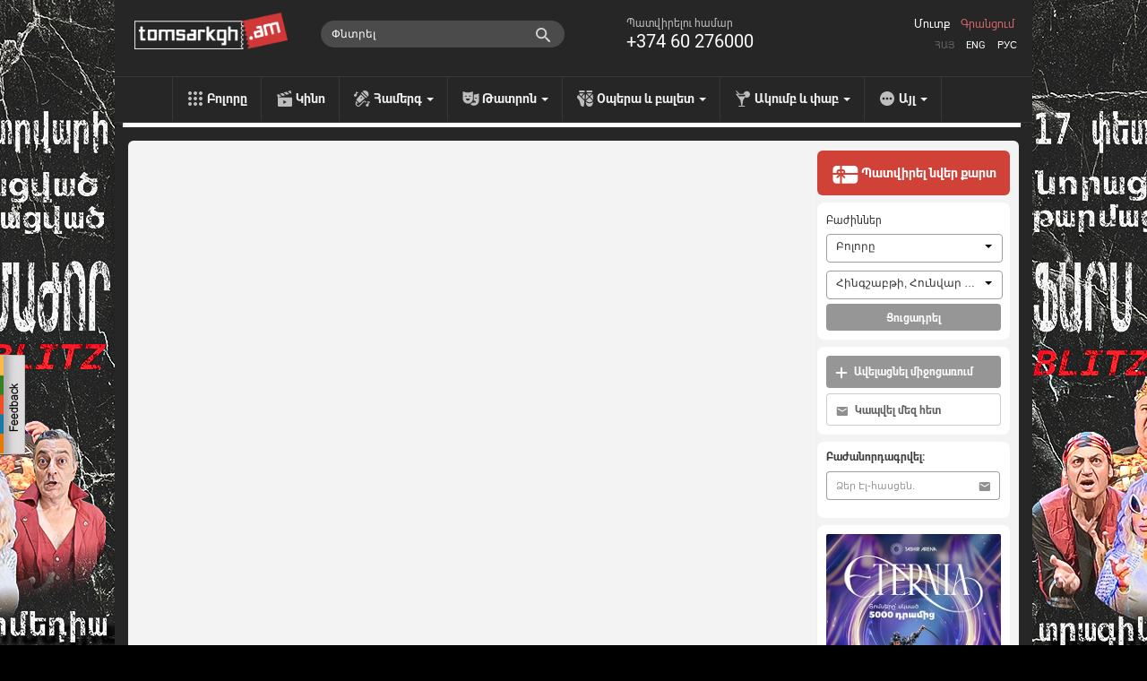

--- FILE ---
content_type: text/html; charset=utf-8
request_url: https://www.tomsarkgh.am/hy/artist/11597
body_size: 12589
content:
<!DOCTYPE html>
<html lang="en">
  <head>
    <meta charset="utf-8">
    <meta name="viewport" content="width=device-width">
    <link rel="icon" href="/favicon.ico" type="image/x-icon" />
<!--      <script src="https://kit.fontawesome.com/eb01f3d96e.js" crossorigin="anonymous"></script>-->
      <link rel="stylesheet" href="https://cdnjs.cloudflare.com/ajax/libs/font-awesome/6.6.0/css/all.min.css">
    <title>Աննա Բալանդինա</title>
    <meta http-equiv="Content-Type" content="text/html; charset=utf-8" />
    <link rel="canonical" href="https://www.tomsarkgh.am/hy/artist/11597/%D4%B1%D5%B6%D5%B6%D5%A1-%D4%B2%D5%A1%D5%AC%D5%A1%D5%B6%D5%A4%D5%AB%D5%B6%D5%A1.html" />
<meta name="description" content="Աննա Բալանդինա" />
<meta name="og:title" property="og:title" content="Աննա Բալանդինա" />
<meta name="og:description" property="og:description" content="Ինչ է կատարվում Երևանում` Կինո, Համերգ, Թատրոն, Ցուցահանդես, Սպորտ, Party" />
<meta name="fb:app_id" property="fb:app_id" content="283076078492702" />
<meta name="fb:admins" property="fb:admins" content="100002222672892" />
<meta name="og:site_name" property="og:site_name" content="Tomsarkgh.am" />

    <link rel="stylesheet" type="text/css" media="screen" href="/css-min/key/348a27c02f32b96908e63ca0fcbdb9109a4f9308/t/1768412653.css" />
    <script type="text/javascript" src="//ajax.googleapis.com/ajax/libs/jquery/1/jquery.min.js"></script>
<script type="text/javascript" src="/js-min/key/c1a55481ced224416bd64141e23254d2622d658f/t/1716959669.js"></script>
    
    

    <link rel="alternate" hreflang="hy" href="/hy/artist/11597/%D4%B1%D5%B6%D5%B6%D5%A1-%D4%B2%D5%A1%D5%AC%D5%A1%D5%B6%D5%A4%D5%AB%D5%B6%D5%A1.html" />
    <link rel="alternate" hreflang="en" href="/en/artist/11597" />
    <link rel="alternate" hreflang="ru" href="/ru/artist/11597" />

            <!-- Google tag (gtag.js) -->
<script async src="https://www.googletagmanager.com/gtag/js?id=G-CLT3KTWGQY"></script>
<script>
    window.dataLayer = window.dataLayer || [];
    function gtag(){dataLayer.push(arguments);}
    gtag('js', new Date());

    gtag('config', 'G-CLT3KTWGQY');
</script>

<!-- Google Analytics -->
<script>
  (function(i,s,o,g,r,a,m){i['GoogleAnalyticsObject']=r;i[r]=i[r]||function(){
  (i[r].q=i[r].q||[]).push(arguments)},i[r].l=1*new Date();a=s.createElement(o),
  m=s.getElementsByTagName(o)[0];a.async=1;a.src=g;m.parentNode.insertBefore(a,m)
  })(window,document,'script','//www.google-analytics.com/analytics.js','ga');

  ga('create', 'UA-42433225-1', 'tomsarkgh.am');
ga('require', 'displayfeatures');
ga('send', 'pageview');

</script>
<!-- /Google Analytics -->


<!-- Facebook Pixel Code -->
<script>
!function(f,b,e,v,n,t,s){if(f.fbq)return;n=f.fbq=function(){n.callMethod?
n.callMethod.apply(n,arguments):n.queue.push(arguments)};if(!f._fbq)f._fbq=n;
n.push=n;n.loaded=!0;n.version='2.0';n.queue=[];t=b.createElement(e);t.async=!0;
t.src=v;s=b.getElementsByTagName(e)[0];s.parentNode.insertBefore(t,s)}(window,
document,'script','https://connect.facebook.net/en_US/fbevents.js');
fbq('init', '1431042247151006', {
});
fbq('track', 'PageView');
</script>
<noscript><img height="1" width="1" style="display:none"
src="https://www.facebook.com/tr?id=1431042247151006&ev=PageView&noscript=1"
/></noscript>
<!-- DO NOT MODIFY -->
<!-- End Facebook Pixel Code -->

<!-- Yandex.Metrika counter -->
<script type="text/javascript" >
    (function(m,e,t,r,i,k,a){m[i]=m[i]||function(){(m[i].a=m[i].a||[]).push(arguments)};
        m[i].l=1*new Date();
        for (var j = 0; j < document.scripts.length; j++) {if (document.scripts[j].src === r) { return; }}
        k=e.createElement(t),a=e.getElementsByTagName(t)[0],k.async=1,k.src=r,a.parentNode.insertBefore(k,a)})
    (window, document, "script", "https://mc.yandex.ru/metrika/tag.js", "ym");

    ym(21778273, "init", {
        clickmap:true,
        trackLinks:true,
        accurateTrackBounce:true,
        ecommerce:"dataLayer"
    });
</script>
<noscript><div><img src="https://mc.yandex.ru/watch/21778273" style="position:absolute; left:-9999px;" alt="" /></div></noscript>
<!-- /Yandex.Metrika counter -->
    
  </head>
  <body style="background: url('/uploads/bgbanner/8675e9e3ee87e44d38eead19696500151923b11b.jpg') #000000 center top repeat-y; background-attachment: fixed;"  >
    <div id="fb-root"></div>
<script>(function(d, s, id) {
  var js, fjs = d.getElementsByTagName(s)[0];
  if (d.getElementById(id)) return;
  js = d.createElement(s); js.id = id;
  js.src = "//connect.facebook.net/hy_AM/all.js#xfbml=1&appId=283076078492702";
  fjs.parentNode.insertBefore(js, fjs);
}(document, 'script', 'facebook-jssdk'));</script>
<div class="feedback_icon"></div>

<div class="modal hide fade" tabindex="-1" role="dialog" aria-labelledby="feedbackModalLabel" aria-hidden="true" id="feedbackModal" style="width:880px; display:none;">
    <div class="modal-header">
        <button type="button" class="close" data-dismiss="modal" aria-hidden="true">×</button>
        <h3 id="feedbackModalLabel">Հետադարձ կապ</h3>
    </div>  
    <form class="form-horizontal" id="feedback_form" style="margin:0;">
    <div class="modal-body">
        <div class="row-fluid">
            <div class="span12">
                
                <div id="feedback_content">
                    
                                                    <input type="hidden" id="user_logined" value="0">
                                                        <input class="span12 required" type="text" name="fdbk_Name" id="fdbk_Name" placeholder="Անուն" value="" >
                                <input class="span12 required" type="text" name="fdbk_Email" id="fdbk_Email" placeholder="Էլ. հասցե" value="" >
                                <textarea class="feedback_text span12 required" name="fdbk_Message" id="fdbk_Message" placeholder="Հաղորդագրություն"></textarea>

                        <div id="feedback_error"></div>

                        <input type="hidden" id="msg_type" name="fdbk_messageType" >                        
                    
                </div>
                
                <div id="feedback_result"></div>
                
            </div>           
        </div>
    </div>
    <div class="modal-footer">
        <button id="send" class="btn btn-main"><strong>Ուղարկել</strong></button>
    </div>
    </form>
</div>

<script type="text/javascript">
 $(document).ready(function(){  
     $(".feedback_icon").click(function(event){         
        $('#feedbackModal').modal({
            keyboard:true,
            backdrop:true           
        }).css({
            'width' : '600px',
            'margin-left': function () {
                return -($(this).width() / 2);
            }});
        
        $('#feedback_button3').click();
        $("#feedbackModal").modal("show");   
     });
     
     
    $('#feedbackModal').bind('hidden', function () {
        $('#feedback_result, #feedback_error').html('');
        resetForm('feedback_form');
        $('#feedback_content').show();
        $('#send').show();
        $('#feedback_result').removeClass("alert alert-success");
        $('#feedback_result, #feedback_error').removeClass("alert alert-error");   
    });
    
    function resetForm(id) {
        $('#'+id).each(function(){
            this.reset();
	});
    }
     
       $("#feedback_form").validate({
           errorClass: "error_field",
           errorPlacement: function(error, element) {
                var elemId =  element.attr("id");
                error.appendTo( '#e' + elemId);              
           },
           submitHandler: function(form) {
                $('#feedback_error').removeClass("alert alert-error");
                $('#feedback_error').html('');
                if(!$.trim($('#fdbk_Message').val())){
                    $('#feedback_error').addClass("alert alert-error");     
                    $('#feedback_error').html("Դաշտը չի կարող լինել դատարկ:");   
                } else {            
                    $('#feedback_content').hide();
                    $('#send').hide();
                    $('#feedback_result').html('<div class="progress progress-danger progress-striped  active"><div class="bar" style="width: 100%;"></div></div>');
                    $.post('/sendmail/feedback', $('#feedback_form').serialize(),
                        function (data) {        
                            if(data.status){
                                 $('#feedback_result').addClass("alert alert-success");  
                            } else {
                                 $('#feedback_result').addClass("alert alert-error");
                            }                   
                            $('#feedback_result').html(data.body);  
                        }, 'json'
                    );        
                }                    
                return false;
           }
       });

     
 });    
 
    function validateEmail(email) {

        var at="@";
        var point=".";
        var lat=email.indexOf(at);
        var lemail=email.length;
        var lpoint=email.indexOf(point);

        if (email!=null){
            if (email.indexOf(at)==-1){
                return false;
            }

            if (email.indexOf(at)==-1 || email.indexOf(at)==0 || email.indexOf(at)==lemail){
                return false;
            }

            if (email.indexOf(point)==-1 || email.indexOf(point)==0 || email.indexOf(point)==lemail){
                return false;
            }

            if (email.indexOf(at,(lat+1))!=-1){
                return false;
            }

            if (email.substring(lat-1,lat)==point || email.substring(lat+1,lat+2)==point){
                return false;
            }

            if (email.indexOf(point,(lat+2))==-1){
                return false;
            }
        }
        return true;
    }

</script>       


<a target="_blank" href="https://www.tomsarkgh.am/hy/event/49649/%D5%96%D5%A1%D6%80%D5%BD-%D5%84%D5%A1%D5%AA%D5%B8%D6%80.html"  title="Ֆարս Մաժոր Blitz"><div style="position:fixed;top:0;left:0;width:100%;" id="bgbanner"></div></a>
<header class="header">
<div id="urgentinfo" class="hidden">

</div>    
    <div class="langbar"></div>
    <div class="headerinformer">
        <div class="container">
            <div class="headerinformercnt">
                <a href="/" class="brand"><img src="/images/new-design/logo.png"></a>
<!--                <div id="logobeta"></div>-->
                <div class="phonebar">
                    Պատվիրելու համար <span>+374 60 276000</span>                </div>
                <div class="language_sw">
                    <ul>
                        <li class="selected"><a href="/hy/artist/11597/%D4%B1%D5%B6%D5%B6%D5%A1-%D4%B2%D5%A1%D5%AC%D5%A1%D5%B6%D5%A4%D5%AB%D5%B6%D5%A1.html">Հայ</a></li>
                        <li ><a href="/en/artist/11597">Eng</a></li>
                        <li ><a href="/ru/artist/11597">Рус</a></li>
                    </ul>
                </div>
                <div class="navbar-search pull-right" style="margin-right:10px;">
                    <div class="input-append searchbox_wrapper">
<!--                        <img src="/images/new-design/search-icon.png" id="SearchAutocompleteIcon">-->
<!--                        <img src="/images/search-preloader-white.gif" style="display: none;" id="SearchAutocompleteLoader">-->
                        <input type="text" placeholder="Փնտրել" class="searchbox_text" id="searchInput" autocomplete="off"/>
                    </div>
                </div> 
                <div id="searchAutocomplete"></div>
                <div class="login pull-right">
                                            <a class="tab-login" href="#login">Մուտք</a>
                        <a class="tab-login tab-register" href="#register">Գրանցում</a>
                         <div class="signin-modal modal hide fade" tabindex="-1" role="dialog" aria-labelledby="loginModalLabel" aria-hidden="true" id="loginModal" style="width:440px; display:none;">
    <div class="modal-header">
        <button type="button" class="close" data-dismiss="modal" aria-hidden="true">×</button>        
    </div>
    <div class="modal-body">
        <div id="tab-content"></div>
    </div>
    <div class="modal-footer hidden">           
        <button class="btn btn-main" id="btn-login"><strong>Մուտք</strong></button>
        <button class="btn btn-main hidden" id="btn-register"><strong>Գրանցվել</strong></button>
    </div>  
</div>

<script type="text/javascript">
$(document).ready(function(){  
    
    var hash_identifier = window.location.hash.substr(1);    
    if(hash_identifier=='login' || hash_identifier=='register' || hash_identifier=='forgotpassword'){
        setLoginModal(hash_identifier);        
    }
    
    $('body').on('change', '.reset_password_choice', function (e){   
        var reset_password = $(".reset_password_choice:checked").val();
        if( reset_password == "email" ){
            $('.reset_password_wrap_email').removeClass('hidden');
            $('.reset_password_wrap_sms').addClass('hidden');
        } else {
            $('.reset_password_wrap_email').addClass('hidden');
            $('.reset_password_wrap_sms').removeClass('hidden');
        }        
    });
  
    $('body').on('click', '.tab-pill', function (e){         
        e.preventDefault(); 
        
        var pill = $(this).attr('href');
        pill = pill.substring(1);       
        
        setLoginFormContent(pill);
    });
    
    $(".tab-login").click(function(e){
        e.preventDefault();
        var pill = $(this).attr('href');
        pill = pill.substring(1);
        setLoginModal(pill);
    });
});

function setLoginFormContent(pill){
    $(".modal-overlay").show();    
    if(pill == "login"){          
      $("#tab-content").load("/login");
    } 
    if(pill == "register"){
        $("#tab-content").load("/guard/register");
    }
    if(pill == "forgotpassword"){
        $("#tab-content").load("/forgot_password");
    }
}

function setLoginModal(pill){
    $("#tab-content").html('<div class="modal-overlay"></div>');    
    
    setLoginFormContent(pill);
    
    $('#loginModal').modal({
        keyboard:true,
        backdrop:true           
    }).css({
        'width' : '600px',
        'margin-left': function () {
            return -($(this).width() / 2);
        }});       
    $("#loginModal").modal("show");   
}
</script>    
                                    </div>

                            </div>
        </div>
    </div>
    <div class="navbar navbar-inverse navbar-static-top">
        <div class="navbar-inner">
            <ul class="nav topnav">
                <li><a href="/" class="toptype_all">Բոլորը</a></li>
                                                                                        <li><a href="/hy/category/%D4%BF%D5%AB%D5%B6%D5%B8" class="toptype_6">Կինո</a></li>
                                                                          <li class="dropdown">
                            <a id="drop2" href="/hy/category/%D5%80%D5%A1%D5%B4%D5%A5%D6%80%D5%A3" class="dropdown-toggle disabled toptype_2" role="menu" data-toggle="dropdown">Համերգ <b class="caret"></b></a>                                    
                            <ul class="dropdown-menu dropdown2" aria-labelledby="drop2">
                                                                <li><a href="/hy/category/%D5%8C%D5%B8%D6%84">Ռոք</a></li>
                                                                <li><a href="/hy/category/%D5%8B%D5%A1%D5%A6">Ջազ</a></li>
                                                                <li><a href="/hy/category/%D4%B4%D5%A1%D5%BD%D5%A1%D5%AF%D5%A1%D5%B6">Դասական</a></li>
                                                                <li><a href="/hy/category/%D5%8A%D5%A1%D6%80">Պար</a></li>
                                                                <li><a href="/hy/category/%D5%80%D5%A1%D5%B4%D5%A5%D6%80%D5%A3"><strong>Բոլորը</strong></a></li>
                            </ul>
                      </li>
                                                                          <li class="dropdown">
                            <a id="drop5" href="/hy/category/%D4%B9%D5%A1%D5%BF%D6%80%D5%B8%D5%B6" class="dropdown-toggle disabled toptype_5" role="menu" data-toggle="dropdown">Թատրոն <b class="caret"></b></a>                                    
                            <ul class="dropdown-menu dropdown5" aria-labelledby="drop5">
                                                                <li><a href="/hy/category/%D5%8F%D5%AB%D5%AF%D5%B6%D5%AB%D5%AF%D5%A1%D5%B5%D5%AB%D5%B6">Տիկնիկային</a></li>
                                                                <li><a href="/hy/category/%D4%BF%D5%A1%D5%BF%D5%A1%D5%AF%D5%A5%D6%80%D5%A3%D5%B8%D6%82%D5%A9%D5%B5%D5%B8%D6%82%D5%B6">Կատակերգություն</a></li>
                                                                <li><a href="/hy/category/Stand-up">Stand-up</a></li>
                                                                <li><a href="/hy/category/%D5%84%D5%A1%D5%B6%D5%AF%D5%A1%D5%AF%D5%A1%D5%B6">Մանկական</a></li>
                                                                <li><a href="/hy/category/%D5%8A%D5%B8%D5%A5%D5%A6%D5%AB%D5%A1">Պոեզիա</a></li>
                                                                <li><a href="/hy/category/%D4%B9%D5%A1%D5%BF%D6%80%D5%B8%D5%B6"><strong>Բոլորը</strong></a></li>
                            </ul>
                      </li>
                                                                          <li class="dropdown">
                            <a id="drop43" href="/hy/category/%D5%95%D5%BA%D5%A5%D6%80%D5%A1-%D6%87-%D5%A2%D5%A1%D5%AC%D5%A5%D5%BF" class="dropdown-toggle disabled toptype_43" role="menu" data-toggle="dropdown">Օպերա և բալետ <b class="caret"></b></a>                                    
                            <ul class="dropdown-menu dropdown43" aria-labelledby="drop43">
                                                                <li><a href="/hy/category/%D5%95%D5%BA%D5%A5%D6%80%D5%A1">Օպերա</a></li>
                                                                <li><a href="/hy/category/%D4%B2%D5%A1%D5%AC%D5%A5%D5%BF">Բալետ</a></li>
                                                                <li><a href="/hy/category/%D5%95%D5%BA%D5%A5%D6%80%D5%A5%D5%BF">Օպերետ</a></li>
                                                                <li><a href="/hy/category/%D5%95%D5%BA%D5%A5%D6%80%D5%A1-%D6%87-%D5%A2%D5%A1%D5%AC%D5%A5%D5%BF"><strong>Բոլորը</strong></a></li>
                            </ul>
                      </li>
                                                                          <li class="dropdown">
                            <a id="drop31" href="/hy/category/%D4%B1%D5%AF%D5%B8%D6%82%D5%B4%D5%A2-%D6%87-%D6%83%D5%A1%D5%A2" class="dropdown-toggle disabled toptype_31" role="menu" data-toggle="dropdown">Ակումբ և փաբ <b class="caret"></b></a>                                    
                            <ul class="dropdown-menu dropdown31" aria-labelledby="drop31">
                                                                <li><a href="/hy/category/%D4%B1%D5%AF%D5%B8%D6%82%D5%B4%D5%A2">Ակումբ</a></li>
                                                                <li><a href="/hy/category/%D5%93%D5%A1%D5%A2">Փաբ</a></li>
                                                                <li><a href="/hy/category/Party">Party</a></li>
                                                                <li><a href="/hy/category/%D4%B1%D5%AF%D5%B8%D6%82%D5%B4%D5%A2-%D6%87-%D6%83%D5%A1%D5%A2"><strong>Բոլորը</strong></a></li>
                            </ul>
                      </li>
                                                                          <li class="dropdown">
                            <a id="drop41" href="/hy/category/%D4%B1%D5%B5%D5%AC" class="dropdown-toggle disabled toptype_41" role="menu" data-toggle="dropdown">Այլ <b class="caret"></b></a>                                    
                            <ul class="dropdown-menu dropdown41" aria-labelledby="drop41">
                                                                <li><a href="/hy/category/%D5%91%D5%B8%D6%82%D6%81%D5%A1%D5%B0%D5%A1%D5%B6%D5%A4%D5%A5%D5%BD">Ցուցահանդես</a></li>
                                                                <li><a href="/hy/category/%D5%8D%D5%BA%D5%B8%D6%80%D5%BF">Սպորտ</a></li>
                                                                <li><a href="/hy/category/%D4%BF%D6%80%D5%AF%D5%A5%D5%BD">Կրկես</a></li>
                                                                <li><a href="/hy/category/IT">IT</a></li>
                                                                <li><a href="/hy/category/%D4%B1%D5%B5%D5%AC"><strong>Բոլորը</strong></a></li>
                            </ul>
                      </li>
                                                </ul>
        </div>
    </div>
</header>

<script type="text/javascript">
    //todo: move all of this somewhere tidy. e.g. .js file?
    

var currentLine = 0;
var lastXHR =0;
var lastStr =0;

var delay = (function(){
  var timer = 0;
  return function(callback, ms){
    clearTimeout (timer);
    timer = setTimeout(callback, ms);
  };
})();

function showSearchAutocomplete(str) 
{
    if(str.length<1)
    {
        $('#searchAutocomplete').css('display', 'none');
        lastStr = 0;
        return;
    }
    
    url = '/list/searchAutocomplete/str/' + encodeURI(str);
    
    showSearchAutocompleteLoader()
    if(lastXHR)
        lastXHR.abort();
    
    lastStr = str;
    lastXHR = $.get(url, function(data) {
        $('#searchAutocomplete').html(data);
        hideSearchAutocompleteLoader();
        $('#searchAutocomplete').show();

        gtag('event', 'page_view', {
            "page_title": "ajax - autocomplete open",
            'page_location': '/list/searchAutocomplete'
        });

        ga('send', 'pageview', {'page': '/list/searchAutocomplete','title': 'ajax - autocomplete open'});


    });    

}
function showSearchAutocompleteLoader()
{
    //$('#SearchAutocompleteLoader').show()
    $('#SearchAutocompleteIcon').css('display', 'none');
    $('#SearchAutocompleteLoader').css('display', 'block');
    $('#searchInput').addClass("showautocompleteloader");
}
function hideSearchAutocompleteLoader()
{
    //$('#SearchAutocompleteLoader').css('display', 'none')
    $('#SearchAutocompleteIcon').css('display', 'block');
    $('#SearchAutocompleteLoader').css('display', 'none');
    $('#searchInput').removeClass("showautocompleteloader");
}
function hideSearchAutocomplete()
{
    $('#searchAutocomplete').css('display', 'none');
    $('#searchInput').removeClass("span5").addClass("span3");
}

$(document).ready(function() {
    $('#searchInput').on('focus', function(e) {
        $(this).removeClass("span3");
        $(this).addClass("span5");
    });
    
    $('#searchInput').on('focusout', function(e) {
        setTimeout(hideSearchAutocomplete, 250);
//        hideSearchAutocomplete()
    });
    
    $('#searchInput').on('input', function(e) {
//        console.log(e)
        mayBeStartAutocompleteJob()
    });
    
    $('#searchInput').keypress(function(e) {
//        console.log(e)
        if (e.keyCode == 13) { //Enter
            tryToFollowLink();
            
        } 
        
        if (e.keyCode == 27) { //ESC
            hideSearchAutocomplete()
            return false 
        } 
        if (e.keyCode == 38 || e.keyCode == 40  ) { //up/down arrows
            dir =  (e.keyCode == 38)? -1 : +1;
            moveSelection(dir);
            return false
        }
        
    });
    
    
    function mayBeStartAutocompleteJob() 
    {
//        if($('#searchInput').val().length < 1)
//            hideSearchAutocomplete();
        
        delay(
            function(){
              str = $('#searchInput').val();
              if(str!=lastStr)
                showSearchAutocomplete(str);
            }, 300 );
    }

    function moveSelection(dir)
    {
        currentLine = currentLine + dir;

        line = $('#autoItem'+currentLine);
        if(!line.length){
            currentLine = 1;
            line = $('#autoItem'+currentLine);
        }

        $('#searchAutocomplete a[id^="autoItem"]').parent().removeClass('autoItemSelected');
        line.parent().addClass('autoItemSelected');
    }
    
    function tryToFollowLink()
    {
        line = $('#autoItem'+currentLine);
        if(line.length){
            window.location.href = line.attr('href');
        }

        
    }
    
//    function isCharacterKeyPress(evt) {
//        if (typeof evt.which == "undefined") {
//            // This is IE, which only fires keypress events for printable keys
//            return true;
//        } else if (typeof evt.which == "number" && evt.which > 0) {
//            // In other browsers except old versions of WebKit, evt.which is
//            // only greater than zero if the keypress is a printable key.
//            // We need to filter out backspace and ctrl/alt/meta key combinations
//            return !evt.ctrlKey && !evt.metaKey && !evt.altKey && evt.which != 8;
//        }
//        return false;
//    }
});
$(document).ready(function(){
   $("#bgbanner").height($(document).height()); 
});
</script>
    <section class="container" id="main_wrapper" style='z-index: 999;'>
              <div class="content ">
          <div class="row">
              <div class="span9 cntnt">
                  
<div class="event-list-wrapper">
    </div>

                        
    <div class="fb-comments" data-href="https://www.tomsarkgh.am/artist/11597" data-width="729" data-num-posts="10"></div>
                        


<script type="text/javascript">
    $(document).ready(function(){
//    setMoreHandlers()
    });
    function setMoreHandlers(id)
    {
        link = $('#a'+id);
        hole = $('#hole'+id);
        link.unbind('click')
        link.click(function(e){
            e.preventDefault()
            href = $(this).attr('href');

            scopenumber = $(this).attr("forscope");
            $(".scope_opac", $(".scope_"+scopenumber)).show();
            $(this).parent('.hole').load(href, function(){
                $(".scope_opac", $(".scope_"+scopenumber)).hide();
            });

            ga('send', 'pageview', {'page': href,'title': 'ajax - scope more'});

            gtag('event', 'page_view', {
                "page_title": "ajax - scope more",
                'page_location': href
            });


//        $.post(href, function(data) {
////            $(this).after(data);
//            $this.html(data)
////            console.log(data)
//        });


//        alert('more')
//console.log($(this))
//        $(this).load($(this).attr('href'))
        });

    }
</script>


    <script type="application/ld+json">
    []</script>
                  <div id="order-git-card-modal" class="modal hide fade" tabindex="-1" role="dialog" aria-labelledby="ShowSeatMapLabel" aria-hidden="true" style="position:absolute !important; top:-100px !important; ">
    <div class="modal-header">
        <button type="button" class="close" id="order-git-card-closebtn">×</button>
    </div>
    <div class="modal-body">
        <div id="order-git-card-iframe" class="span12" style="margin-left: 0px;"></div>
        <h5 id="addeventLabel">«Շարունակել» սեղմելով՝ Դուք հաստատում եք, որ ծանոթացել եք «Օգտագործողի պայմանագրին»։ Հարցերի դեպքում՝ +374 60 276 000</h5>
    </div>
</div>


<script>
    $(document).ready(function () {
        $(".gift-card-page-order-btn").click(function (e) {
            e.preventDefault()
            scrollTo(0, 0);

            $("section#main_wrapper").css("z-index", '');
            $("#order-git-card-modal").modal({keyboard: false, backdrop: "static"});
            $("#order-git-card-iframe").html("<iframe id='seatmapiframe' class='span12' style='height:651px;' src='" + $(this).attr("seatmapurl") + "'></iframe>");

        });

        $("#order-git-card-closebtn").click(function(){
            if(confirm("Ավարտե՞լ տոմսերի պատվերը")) {
                $("#order-git-card-modal").modal('hide');
                $("section#main_wrapper").css("z-index", 999);
            }
        });
    });
</script>
              </div>
              <div class="span4 right_sidebar_wrapper shadow-bottom">
                  <link rel="stylesheet" type="text/css" media="screen" href="/css/jquery.selectit.css" />
<script type="text/javascript" src="/js/jquery.selectit.min.js"></script>

<div class="right_sidebar">

    
            <a href="/hy/page/gift-card" class="order-gift-card">
            <img src="/images/new-design/icon-order-gift-card.svg">
            Պատվիրել նվեր քարտ        </a>
    
    
    <div class="sidebar-white-box-wrapper scope_search">
        <form action="/list" method="GET" id="scopesearchform" class="">
            <label class="sidebar-white-box-title scopesearch_label">Բաժիններ</label>
            <select id="scopesearch_select_type" class="scopesearch_select" data-size="5" name="EventType[]">
                                <option value="1" >Բոլորը</option>
                                    <option value="6" >&nbsp;&nbsp;&nbsp;&nbsp;Կինո</option>
                                                    <option value="7" >&nbsp;&nbsp;&nbsp;&nbsp;&nbsp;&nbsp;&nbsp;&nbsp;Սարսափ</option>
                                              <option value="37" >&nbsp;&nbsp;&nbsp;&nbsp;&nbsp;&nbsp;&nbsp;&nbsp;Մանկական</option>
                                              <option value="39" >&nbsp;&nbsp;&nbsp;&nbsp;&nbsp;&nbsp;&nbsp;&nbsp;Կատակերգություն</option>
                                              <option value="55" >&nbsp;&nbsp;&nbsp;&nbsp;&nbsp;&nbsp;&nbsp;&nbsp;RFF</option>
                                              <option value="57" >&nbsp;&nbsp;&nbsp;&nbsp;&nbsp;&nbsp;&nbsp;&nbsp;RFF Gyumri</option>
                                              <option value="61" >&nbsp;&nbsp;&nbsp;&nbsp;&nbsp;&nbsp;&nbsp;&nbsp;ReAnimania</option>
                                                        <option value="2" >&nbsp;&nbsp;&nbsp;&nbsp;Համերգ</option>
                                                    <option value="3" >&nbsp;&nbsp;&nbsp;&nbsp;&nbsp;&nbsp;&nbsp;&nbsp;Փոփ</option>
                                              <option value="4" >&nbsp;&nbsp;&nbsp;&nbsp;&nbsp;&nbsp;&nbsp;&nbsp;Ռոք</option>
                                              <option value="19" >&nbsp;&nbsp;&nbsp;&nbsp;&nbsp;&nbsp;&nbsp;&nbsp;Ջազ</option>
                                              <option value="20" >&nbsp;&nbsp;&nbsp;&nbsp;&nbsp;&nbsp;&nbsp;&nbsp;Դասական</option>
                                              <option value="33" >&nbsp;&nbsp;&nbsp;&nbsp;&nbsp;&nbsp;&nbsp;&nbsp;Պար</option>
                                              <option value="35" >&nbsp;&nbsp;&nbsp;&nbsp;&nbsp;&nbsp;&nbsp;&nbsp;Ժողովրդական</option>
                                                        <option value="5" >&nbsp;&nbsp;&nbsp;&nbsp;Թատրոն</option>
                                                    <option value="8" >&nbsp;&nbsp;&nbsp;&nbsp;&nbsp;&nbsp;&nbsp;&nbsp;Տիկնիկային</option>
                                              <option value="11" >&nbsp;&nbsp;&nbsp;&nbsp;&nbsp;&nbsp;&nbsp;&nbsp;Կատակերգություն</option>
                                              <option value="54" >&nbsp;&nbsp;&nbsp;&nbsp;&nbsp;&nbsp;&nbsp;&nbsp;Stand-up</option>
                                              <option value="14" >&nbsp;&nbsp;&nbsp;&nbsp;&nbsp;&nbsp;&nbsp;&nbsp;Դրամա</option>
                                              <option value="15" >&nbsp;&nbsp;&nbsp;&nbsp;&nbsp;&nbsp;&nbsp;&nbsp;Տրագիկոմեդիա</option>
                                              <option value="17" >&nbsp;&nbsp;&nbsp;&nbsp;&nbsp;&nbsp;&nbsp;&nbsp;Ֆարս</option>
                                              <option value="18" >&nbsp;&nbsp;&nbsp;&nbsp;&nbsp;&nbsp;&nbsp;&nbsp;Ողբերգություն</option>
                                              <option value="21" >&nbsp;&nbsp;&nbsp;&nbsp;&nbsp;&nbsp;&nbsp;&nbsp;Իմպրովիզ</option>
                                              <option value="22" >&nbsp;&nbsp;&nbsp;&nbsp;&nbsp;&nbsp;&nbsp;&nbsp;Հեքիաթ</option>
                                              <option value="23" >&nbsp;&nbsp;&nbsp;&nbsp;&nbsp;&nbsp;&nbsp;&nbsp;Մոնոներկայացում</option>
                                              <option value="24" >&nbsp;&nbsp;&nbsp;&nbsp;&nbsp;&nbsp;&nbsp;&nbsp;Երաժշտական</option>
                                              <option value="27" >&nbsp;&nbsp;&nbsp;&nbsp;&nbsp;&nbsp;&nbsp;&nbsp;Մյուզիքլ</option>
                                              <option value="25" >&nbsp;&nbsp;&nbsp;&nbsp;&nbsp;&nbsp;&nbsp;&nbsp;Մելոդրամա</option>
                                              <option value="28" >&nbsp;&nbsp;&nbsp;&nbsp;&nbsp;&nbsp;&nbsp;&nbsp;Մանկական</option>
                                              <option value="60" >&nbsp;&nbsp;&nbsp;&nbsp;&nbsp;&nbsp;&nbsp;&nbsp;Պոեզիա</option>
                                              <option value="66" >&nbsp;&nbsp;&nbsp;&nbsp;&nbsp;&nbsp;&nbsp;&nbsp;Shakespeare &amp; Co Թատերական փառատոն</option>
                                                        <option value="43" >&nbsp;&nbsp;&nbsp;&nbsp;Օպերա և բալետ</option>
                                                    <option value="9" >&nbsp;&nbsp;&nbsp;&nbsp;&nbsp;&nbsp;&nbsp;&nbsp;Օպերա</option>
                                              <option value="45" >&nbsp;&nbsp;&nbsp;&nbsp;&nbsp;&nbsp;&nbsp;&nbsp;Բալետ</option>
                                              <option value="26" >&nbsp;&nbsp;&nbsp;&nbsp;&nbsp;&nbsp;&nbsp;&nbsp;Օպերետ</option>
                                                        <option value="31" >&nbsp;&nbsp;&nbsp;&nbsp;Ակումբ և փաբ</option>
                                                    <option value="47" >&nbsp;&nbsp;&nbsp;&nbsp;&nbsp;&nbsp;&nbsp;&nbsp;Ակումբ</option>
                                              <option value="49" >&nbsp;&nbsp;&nbsp;&nbsp;&nbsp;&nbsp;&nbsp;&nbsp;Փաբ</option>
                                              <option value="51" >&nbsp;&nbsp;&nbsp;&nbsp;&nbsp;&nbsp;&nbsp;&nbsp;Party</option>
                                                        <option value="41" >&nbsp;&nbsp;&nbsp;&nbsp;Այլ</option>
                                                    <option value="12" >&nbsp;&nbsp;&nbsp;&nbsp;&nbsp;&nbsp;&nbsp;&nbsp;Ցուցահանդես</option>
                                              <option value="13" >&nbsp;&nbsp;&nbsp;&nbsp;&nbsp;&nbsp;&nbsp;&nbsp;Սպորտ</option>
                                              <option value="16" >&nbsp;&nbsp;&nbsp;&nbsp;&nbsp;&nbsp;&nbsp;&nbsp;Կրկես</option>
                                              <option value="53" >&nbsp;&nbsp;&nbsp;&nbsp;&nbsp;&nbsp;&nbsp;&nbsp;IT</option>
                                              <option value="56" >&nbsp;&nbsp;&nbsp;&nbsp;&nbsp;&nbsp;&nbsp;&nbsp;ArmART</option>
                                              <option value="58" >&nbsp;&nbsp;&nbsp;&nbsp;&nbsp;&nbsp;&nbsp;&nbsp;InDrive</option>
                                              <option value="59" >&nbsp;&nbsp;&nbsp;&nbsp;&nbsp;&nbsp;&nbsp;&nbsp;Գյումրու միջազգային թատերական փառատոն</option>
                                              <option value="62" >&nbsp;&nbsp;&nbsp;&nbsp;&nbsp;&nbsp;&nbsp;&nbsp;Տրանսպորտ</option>
                                              <option value="63" >&nbsp;&nbsp;&nbsp;&nbsp;&nbsp;&nbsp;&nbsp;&nbsp;Ամանորյա միջոցառումներ</option>
                                              <option value="64" >&nbsp;&nbsp;&nbsp;&nbsp;&nbsp;&nbsp;&nbsp;&nbsp;Կանանց ամիս</option>
                                              <option value="65" >&nbsp;&nbsp;&nbsp;&nbsp;&nbsp;&nbsp;&nbsp;&nbsp;Դպրոցական արձակուրդներ</option>
                                                    </select>
            
            <select id="scopesearch_select_date" class="scopesearch_select dateselector" data-size="3">
                                <option value="0" startFrom="2026-01-29" startTo="2026-01-30">Հինգշաբթի, Հունվար 29, 2026</option>
                                <option value="1" startFrom="2026-01-30" startTo="2026-01-31">Ուրբաթ, Հունվար 30, 2026</option>
                                <option value="2" startFrom="2026-01-31" startTo="2026-02-01">Շաբաթ, Հունվար 31, 2026</option>
                                <option value="3" startFrom="2026-02-01" startTo="2026-02-02">Կիրակի, Փետրվար 1, 2026</option>
                                <option value="4" startFrom="2026-02-02" startTo="2026-02-03">Երկուշաբթի, Փետրվար 2, 2026</option>
                                <option value="-1">Օրացույց</option>
            </select>
            <div id="datesmore" style="display: none;">
            <input id="startFrom" type="text" name="startFrom" class="dpinputs" value="01/29/2026" /><br />
            <input id="startTo" type="text" name="startTo" class="dpinputs" value="01/30/2026" />
            </div>
            <button class="main-btn btn-gray scopesearch_button">Ցուցադրել</button>
        </form>
    </div>    

    <script>
    $(function() {
        $("select#scopesearch_select_date").selectBoxIt();
        $("select#scopesearch_select_type").selectBoxIt();
        $('#startFrom').datepicker();
        $("#startFrom").datepicker("option", "dateFormat","yy-mm-dd");
        $('#startTo').datepicker();
        $("#startTo").datepicker("option", "dateFormat","yy-mm-dd");
        $("select#scopesearch_select_date").change(function(ev, obj){
            if(obj.selectboxOption.val() === "-1") {
                $('#datesmore').show();
                $( '#startFrom' ).datepicker( 'show' );
            } else {
                $('#startFrom').datepicker('setDate', obj.selectboxOption.attr("startFrom"));
                $('#startTo').datepicker('setDate', obj.selectboxOption.attr("startTo"));
            }
        });
    });
    </script>
<!--    <div class="block fb">
        <div class="fb-like-box" data-href="https://www.facebook.com/pages/tomsarkgham/212395172246742" data-width="210" data-height="270" data-show-faces="true" data-stream="false" data-show-border="true" data-header="true"></div>
    </div>-->

    <!--<div style="margin-top: 43px;"></div>-->

    <div class="sidebar-white-box-wrapper block subscribe_wrapper">
        <div>
            <a href="#addevent" role="button" class="main-btn btn-gray add_event" data-toggle="modal">
                <img src="/images/new-design/icon-plus.svg" class="btn-icon">
                Ավելացնել միջոցառում            </a>
            <a href="/hy/page/contactUs" role="button" class="main-btn btn-white contactus_btn" data-toggle="modal">
                <img src="/images/new-design/icon-email.svg" class="btn-icon">
                Կապվել մեզ հետ            </a>
        </div>
    </div>

    <div class="sidebar-white-box-wrapper">
        <form id="subscribeform_sb">
            <div class="input-append" id="subscribe_box_sb">
                <div class="sidebar-white-box subscribe_output" id="subscribe_error_sb">Բաժանորդագրվել:</div>
                <div>
                    <input type="text" class="input-large span12" placeholder="Ձեր Էլ-հասցեն." name="subscribe_email" id="subscribe_email_sb" />
                    <span class="add-on">
                        <img src="/images/new-design/icon-email.svg" class="btn-icon">
                    </span>
                </div>
                <!--<i class="icon-rounded icon-envelope" style="margin:2px 0 0 5px;"></i></div>-->
            </div>
        </form>
    </div>



    <div class="block blockevents">
        


    <div class="event-box">
        <div class="event-box-item">
            <div class="event-photo">
                <a href="/hy/event/50020/%D5%87%D5%B8%D5%B8%D6%82-%D4%B7%D5%A9%D5%A5%D6%80%D5%B6%D5%AB%D5%A1.html">
                    <img src="/thumbnails/Photo/rightcolumn/58/58/12/slug-125858.jpg" />                </a>
            </div>
            <div class="event-type">Կրկես</div>
            <h4 class="event-title"><a href="/hy/event/50020/%D5%87%D5%B8%D5%B8%D6%82-%D4%B7%D5%A9%D5%A5%D6%80%D5%B6%D5%AB%D5%A1.html">Շոու Էթերնիա</a></h4>
        </div>
    </div>



    <div class="event-box">
        <div class="event-box-item">
            <div class="event-photo">
                <a href="/hy/event/42987/HD-stand-up-%D5%86%D5%AF%D5%A1%D6%80%D5%A1%D5%B0%D5%A1%D5%B6%D5%B8%D6%82%D5%B4.html">
                    <img src="/thumbnails/Photo/rightcolumn/12/57/10/slug-105712.jpg" />                </a>
            </div>
            <div class="event-type">Կատակերգություն</div>
            <h4 class="event-title"><a href="/hy/event/42987/HD-stand-up-%D5%86%D5%AF%D5%A1%D6%80%D5%A1%D5%B0%D5%A1%D5%B6%D5%B8%D6%82%D5%B4.html">HD stand up / Նկարահան...</a></h4>
        </div>
    </div>



    <div class="event-box">
        <div class="event-box-item">
            <div class="event-photo">
                <a href="/hy/event/49649/%D5%96%D5%A1%D6%80%D5%BD-%D5%84%D5%A1%D5%AA%D5%B8%D6%80.html">
                    <img src="/thumbnails/Photo/rightcolumn/67/55/12/slug-125567.jpg" />                </a>
            </div>
            <div class="event-type">Տրագիկոմեդիա</div>
            <h4 class="event-title"><a href="/hy/event/49649/%D5%96%D5%A1%D6%80%D5%BD-%D5%84%D5%A1%D5%AA%D5%B8%D6%80.html">Ֆարս Մաժոր Blitz</a></h4>
        </div>
    </div>



    <div class="event-box">
        <div class="event-box-item">
            <div class="event-photo">
                <a href="/hy/event/45983/%D5%93%D5%A5%D6%80%D6%83%D5%A5%D6%80%D5%AB-%D5%B7%D5%B8%D5%B8%D6%82-%D5%AE%D6%80%D5%A1%D5%A3%D5%AB%D6%80.html">
                    <img src="/thumbnails/Photo/rightcolumn/79/50/12/slug-125079.jpg" />                </a>
            </div>
            <div class="event-type">Թատրոն</div>
            <h4 class="event-title"><a href="/hy/event/45983/%D5%93%D5%A5%D6%80%D6%83%D5%A5%D6%80%D5%AB-%D5%B7%D5%B8%D5%B8%D6%82-%D5%AE%D6%80%D5%A1%D5%A3%D5%AB%D6%80.html">Փերփերի շոու ներկայացում </a></h4>
        </div>
    </div>



    <div class="event-box">
        <div class="event-box-item">
            <div class="event-photo">
                <a href="/hy/event/48452/%D4%B3%D5%B8%D6%80%D5%AE-%D5%AF%D5%A1.html">
                    <img src="/thumbnails/Photo/rightcolumn/25/06/12/slug-120625.jpg" />                </a>
            </div>
            <div class="event-type">Stand-up</div>
            <h4 class="event-title"><a href="/hy/event/48452/%D4%B3%D5%B8%D6%80%D5%AE-%D5%AF%D5%A1.html"># Գործ կա</a></h4>
        </div>
    </div>




    </div>
<script >
    $(document).ready(function(){
        $("#subscribe_box_sb span.add-on").click(function(){
            $("#subscribeform_sb").submit();
        });
        $("#subscribeform_sb").submit(function(){
            if($("#subscribe_email_sb").val().length) {
                if(is_email($("#subscribe_email_sb").val())) {
                    $("#subscribe_error_sb").addClass("cycle_loader");
                    $("#subscribe_error_sb").html("");
                    $.post(
                        "/subscribe",
                        {"subscribe_email": $("#subscribe_email_sb").val()},
                        function(res) {
                            if(res.status>0) {
                                $("#subscribe_error_sb").html("Շնորհակալություն");
                            } else {
                                $("#subscribe_error_sb").html(res.body);
                            }
                            $("#subscribe_error_sb").removeClass("cycle_loader");
                        },
                        "json"
                    );
                }
            } else {
                $("#subscribe_error_sb").html("Խնդրում ենք մուտքագրել էլ-հասցեն:");
            }
            return false;
        });

    });
    </script>

    <div class="block fb">
        <div class="fb-page" data-href="https://www.facebook.com/tomsarkgham/" data-height="270" data-width="210" data-small-header="false" data-adapt-container-width="true" data-hide-cover="false" data-show-facepile="true"><div class="fb-xfbml-parse-ignore"><blockquote cite="https://www.facebook.com/tomsarkgham/"><a href="https://www.facebook.com/tomsarkgham/">tomsarkgh.am</a></blockquote></div></div>
    </div>

</div>
              </div>
          </div><!--/row-->
      </div>
    </section><!--/.fluid-container-->
    <footer class="footer">
    <div class="toprow"></div>
    <div class="container"><!--footer container-->

        <div class="footer-logo">
            <a href="/" class="brand"><img src="/images/new-design/logo.png"></a>
        </div>

        <div class="footer-inner">
            <div class="row">
<!--                <div class="span3 col1">-->
<!--                    --><!--                </div>-->
                <div class="span8">
                    <div class="footermenu_stat">
                        
<div class="row">
    <div class="span6">
        <ul class="regular">
            <li>Իրադարձությունների ընդհանուր քանակը 458517</li>
            <li>Ապագա իրադարձությունների քանակը 1558</li>
            <li>Վայրերի քանակը 1826</li>
        </ul>
    </div>
    <div class="span6">
        <ul class="regular">
            <li>Արտիստների քանակը 6268</li>
            <li>Վերջին անգամ ավելացվել է իրադարձություն 2026-01-28 22:13:20</li>
            <li> <a href="/hy/page/user-agreement" class="user-agreement">Օգտագործողի պայմանագիր</a></li>
        </ul>
    </div>
</div>
                    </div>
                </div>


                <div class="span3">
                                        <!-- Modal -->
                    <div class="app_links">
                        <a href="https://play.google.com/store/apps/details?id=am.tomsarkgh.app"><img src="/images/app_google_play_icon.png"></a>
                        <a href="https://itunes.apple.com/am/app/tomsarkgh-am/id1288545936?mt=8"><img src="/images/app_store_icon.png"></a>
                    </div>
                    <div class="socialbuttons">
                        <span>Մենք սոցցանցերում</span>
                        <ul>
                            <li>
                                <a target="_blank" href="https://www.facebook.com/tomsarkgh.am" title="Facebook"><i class="fa-brands fa-facebook-f"></i></a>
                            </li>
                            <li>
                                <a target="_blank" href="https://www.instagram.com/tomsarkgh_am/" title="Instagram"><i class="fa-brands fa-instagram"></i></a>
                            </li>
                            <li>
                                <a target="_blank" href="https://www.tiktok.com/@tomsarkgh.am" title="TikTok"><i class="fa-brands fa-tiktok"></i></a>
                            </li>
                            <li>
                                <a target="_blank" href="https://www.youtube.com/@Tomsarkgham-ro2fh" title="YouTube"><i class="fa-brands fa-youtube"></i></a>
                            </li>
                            <li>
                                <a target="_blank" href="https://t.me/tomsarkgham" title="Telegram"><i class="fa-brands fa-telegram"></i></a>
                            </li>


                            <!--<li><a target="_blank" href="" title="Google+"><img src="/images/social/googleplus.png" title="" alt="Google+" /></a></li>-->
                        </ul>
                        <!--<a href="/hy/page/aboutUs">Մեր մասին</a>-->
                    </div>

                    <div id="addevent" class="modal hide fade" tabindex="-1" role="dialog" aria-labelledby="addeventLabel" aria-hidden="true">
                        <form action="/event/addEvent" id="addevent_form" style="margin:0;">
                            <div class="modal-header">
                                <button type="button" class="close" data-dismiss="modal" aria-hidden="true">×</button>
                                <h3 id="addeventLabel">Ավելացնել միջոցառում</h3>
                            </div>
                            <div class="modal-body">
                                <div class="error" id="addevent_error"></div>
                                <fieldset>
                                    <input type="text" placeholder="Ձեր անունը" class="input-xxlarge required" name="visitorName">
                                    <input type="text" placeholder="Ձեր Էլ-հասցեն" class="input-xxlarge required email" name="visitorEmail">
                                    <input type="text" class="input-xxlarge required" name="eventTitle" placeholder="Միջոցառման վերնագիրը">
                                    <textarea class="input-xxlarge required" style="height:200px;" name="eventbody" placeholder="Միջոցառման մանրամասն նկարագրություն"></textarea>
                                    <div id="forprog"></div>
                                </fieldset>

                            </div>
                            <div class="modal-footer">
                                <!--<button class="btn" data-dismiss="modal" aria-hidden="true">Փակել</button>-->
                                <button class="btn">Ավելացնել միջոցառում</button>
                            </div>
                        </form>
                    </div>



                </div>
                

            </div>
        </div>
    </div>
            <!-- close .span4 --> 
    <!-- close footer .container--> 
    <div class="verybottom">
        <div class="verybottom-content">
            <div class="row-fluid">
                <div class="span12">
                    <p class="copyright text-center">© Տոմսարկղ ՍՊԸ 2026 - Բոլոր իրավունքները պաշտպանված են:</p>
                </div>
            </div>
        </div>
    </div>
</footer>


<script>
    $(document).ready(function(){
        $("#subscribe_box span.add-on").click(function(){
            $("#subscribeform").submit();
        });
        $("#subscribeform").submit(function(){
            if($("#subscribe_email").val().length) {
                if(is_email($("#subscribe_email").val())) {
                    $("#subscribe_error").addClass("cycle_loader");
                    $("#subscribe_error").html("");
                    $.post(
                        "/subscribe",
                        {"subscribe_email": $("#subscribe_email").val()},
                        function(res) {
                            if(res.status>0) {
                                $("#subscribe_error").html("Շնորհակալություն");
                            } else {
                                $("#subscribe_error").html(res.body);
                            }
                            $("#subscribe_error").removeClass("cycle_loader");
                        },
                        "json"
                    );
                }
            } else {
                $("#subscribe_error").html("Խնդրում ենք մուտքագրել էլ-հասցեն:");
            }
            return false;
        });
        $("#addevent_form").validate({ 
            errorClass: "error_field",
            errorPlacement: function(error, element) {
                var elemId =  element.attr("id");
                error.appendTo( '#e' + elemId);              
            },
            submitHandler: function(form) {
                $("#forprog").html('<div class="progress progress-danger progress-striped active"><div class="bar bar-success" style="width: 100%;"></div></div>');
                $.post( 
                        "/sendmail/sendAddEvent", 
                        $("#addevent_form").serialize(),
                        function (data) {        
                            if(data.status){
                                 $('#forprog').addClass("alert alert-success")
                            } else {
                                 $('#forprog').addClass("alert alert-error");
                            }                   
                            $('#forprog').html(data.body);  
                        }, 
                        'json')
            }
        });

        $("#addevent").on("hidden", function(){
            $('#addevent_form')[0].reset();
            $('#forprog').html("");
        });
        jQuery.extend(jQuery.validator.messages, {
            required: "Դաշտը լրացնելը պարտադիր է:",
            email: "Խնդրում ենք մուտքագրել էլ-հասցեն:"
         });         

    });
    function is_email(email) {
        return true;
    }    
</script>
<div class="orderGiftCard modal hide fade" tabindex="-1" role="dialog" aria-labelledby="loginModalLabel" aria-hidden="true" id="orderGiftCardModal" style="width:440px; display:none;">
    <div class="modal-header">
        <button type="button" class="close" data-dismiss="modal" aria-hidden="true">×</button>
        <h3>
            Order Gift Card
        </h3>
    </div>
    <div class="modal-body">
        <div id="tab-content">
            <select class="form-control gift-price-field mb-20" name="amount">
                <option value="">-- Select Amount --</option>
                                    <option value="5000">5,000</option>
                                    <option value="10000">10,000</option>
                                    <option value="25000">25,000</option>
                                    <option value="50000">50,000</option>
                                    <option value="100000">100,000</option>
                            </select>
            <div class="paymentMethods">
                <label class="radio">
                    <input type="radio" name="paymentMethod" class="paymentMethod" value="delivery">
                    <img src="/images/free_shipping.png"/>
                    <strong>Պատվիրել առաքում</strong>&nbsp;
                    <span>Վճարել կանխիկ առաքման ժամանակ</span>
                </label>
                <label class="radio">
                    <input type="radio" name="paymentMethod" class="paymentMethod" value="CC">
                    <img src="/images/pay_mastercard.png"/><img src="/images/pay_visa.png"/><img src="/images/pay_arca.png"/>
                    <strong>Գնել</strong>&nbsp;
                    <span>
                  Վճարել հիմա առցանց և ստանալ էլ. տոմս            </span>
                </label>
            </div>

        </div>
    </div>
    <div class="modal-footer hidden">
        <button class="btn btn-main" id="btn-login"><strong>Next</strong></button>
    </div>
</div>

<script>
    $(document).ready(function () {
        setModalContent();

        $(document).on('click', '.paymentMethod', function() {
            setForm('orderFormFooter', { paymentMethod: $('input[name=paymentMethod]:checked', '#sendRequest').val()});
        });

    });

    function setModalContent() {
      //  $("#tab-content").html('<div class="modal-overlay"></div>');
        $("#btn-order-gift-card").click(function (e) {
            e.preventDefault();
            $('#orderGiftCardModal').modal({
                keyboard: true,
                backdrop: true
            }).css({
                'width': '600px',
                'margin-left': function () {
                    return -($(this).width() / 2);
                }
            });
            $("#orderGiftCardModal").modal("show");
        });
    }
</script>
  </body>
</html>
